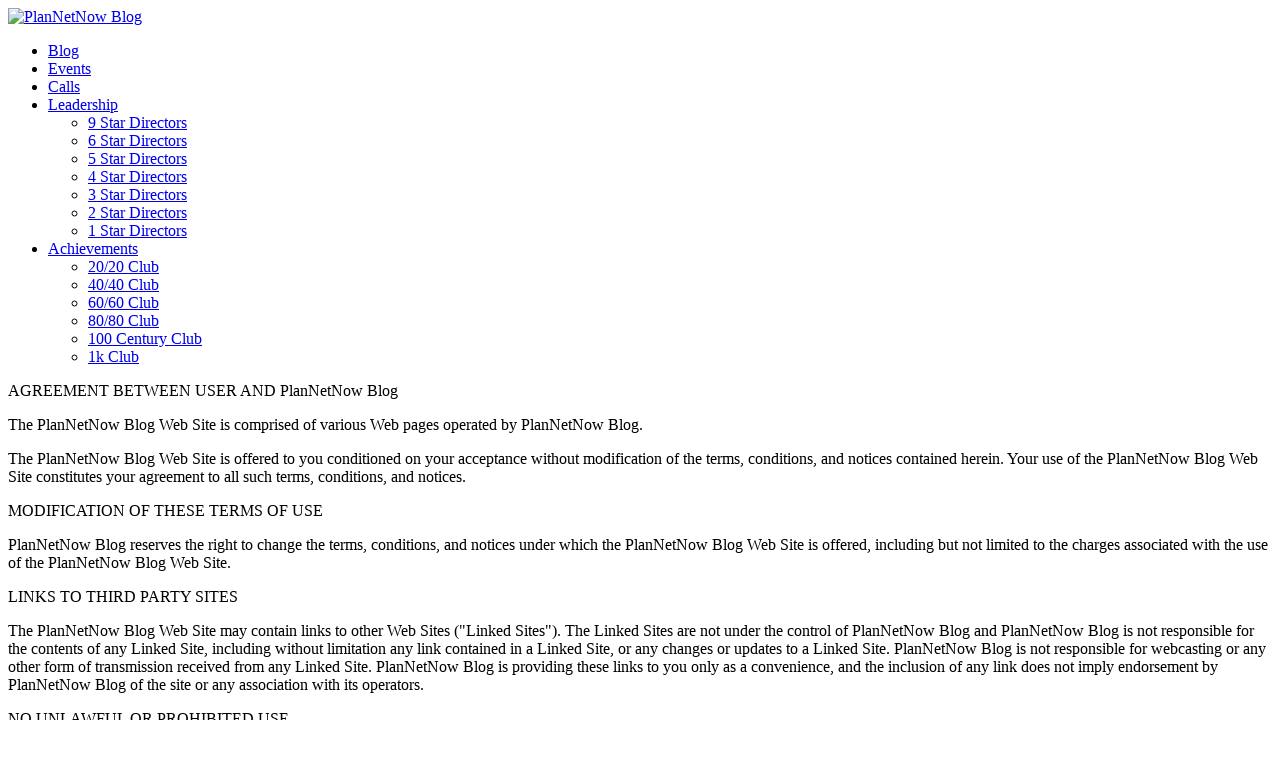

--- FILE ---
content_type: text/html; charset=utf-8
request_url: https://www.plannetnow.com/Terms
body_size: 25219
content:
<!DOCTYPE html>
<html  lang="en-US">
<head id="Head">     
        
<!-- Google Tag Manager -->
<script type="0323ac83f864f280c924bedb-text/javascript">(function(w,d,s,l,i){w[l]=w[l]||[];w[l].push({'gtm.start':
new Date().getTime(),event:'gtm.js'});var f=d.getElementsByTagName(s)[0],
j=d.createElement(s),dl=l!='dataLayer'?'&l='+l:'';j.async=true;j.src=
'https://www.googletagmanager.com/gtm.js?id='+i+dl;f.parentNode.insertBefore(j,f);
})(window,document,'script','dataLayer','GTM-5H3K55C');</script>
<!-- End Google Tag Manager -->
        
          <meta content="text/html; charset=UTF-8" http-equiv="Content-Type" />
<meta name="viewport" content="width=device-width, initial-scale=1">

 <script type="0323ac83f864f280c924bedb-text/javascript"> (function(){ var s = document.createElement('script'); var h = document.querySelector('head') || document.body; s.src = 'https://acsbapp.com/apps/app/dist/js/app.js'; s.async = true; s.onload = function(){ acsbJS.init(); }; h.appendChild(s); })(); </script> <title>
	Home
</title><meta id="MetaDescription" name="description" content="Official PlanNet Marketing Blog Site" /><meta id="MetaRobots" name="robots" content="INDEX, FOLLOW" /><link href="/Resources/Shared/Components/CookieConsent/cookieconsent.min.css?cdv=1414" type="text/css" rel="stylesheet"/><link href="/Portals/_default/skins/plannetnow-theme/css/all.min.css?cdv=1414" type="text/css" rel="stylesheet"/><link href="/Portals/_default/skins/plannetnow-theme/css/style.min.css?cdv=1414" type="text/css" rel="stylesheet"/><script src="/Resources/libraries/jQuery/03_07_01/jquery.js?cdv=1414" type="0323ac83f864f280c924bedb-text/javascript"></script><script src="/Resources/libraries/jQuery-UI/01_13_03/jquery-ui.min.js?cdv=1414" type="0323ac83f864f280c924bedb-text/javascript"></script><link rel='icon' href='/Portals/1/favicon.ico?ver=Qm0QiBD_OVOGDvEUqJzswQ%3d%3d' type='image/x-icon' /><meta name="viewport" content="width=device-width, initial-scale=1.0" /></head>
<body id="Body">     
        
<!-- Google Tag Manager (noscript) -->
<noscript><iframe src=https://www.googletagmanager.com/ns.html?id=GTM-5H3K55C
height="0" width="0" style="display:none;visibility:hidden"></iframe></noscript>
<!-- End Google Tag Manager (noscript) -->

          

    <form method="post" action="/Terms" id="Form" enctype="multipart/form-data">
<div class="aspNetHidden">
<input type="hidden" name="__EVENTTARGET" id="__EVENTTARGET" value="" />
<input type="hidden" name="__EVENTARGUMENT" id="__EVENTARGUMENT" value="" />
<input type="hidden" name="__VIEWSTATE" id="__VIEWSTATE" value="095ycWbRQuCzUWsaNEp2cO7BrYet/[base64]/1YchelPIoOc3ERE+U5keXrVZhdHXN3oBReTUT4r+16sWZr7f4sM3vQc3X3BtHcJjz8YF7YCBTmTzQGDhHSSPXwvEkBweqRiJ5bgcy9iB08Nt3bnqVXmRldzDc7pgrp/OHJrmWS7wD89dWL1cEB11p6Gtr+CJ6J7DZ3RwFwbk5Zp57jMFbrylfTsoOV9DLhKYfN7zBhuQ1TOjLJKshD1/jI/tOwz32URVCGmDD90ODmc11090NV+zr4p9HgyadXXuXFiVaUTmz5TRUWPg0g2/FapMKyACFJaGDfVGPvq7SqSI6ewaOyPtkEXwzIM1cODxR9Due2EqR9SW1T5ARPPxM2XhBCN0Po8M+8xoGJw2SYIMXVX4zj/[base64]/0Iby5bC78uz6NFwKZa9l2dnuhdUCsa2gjuQnhBjXUWn3Ym5oH3w9tPaKbCTDKccQb5uRjabN9rvFbwThfms5faaLGepnn8QrVvO0b/nbtehbYeoy0p2yjaMdxLbK+vh7il8FehgpXWK0ySOtmh1kt6NRjPoJCbfAJ4TJ3GKjwU5gGFRxwqvtNUX/i4zj0TOOL1RV3fWS9hkkNJOt6HiwoXBAAIrWnx45CoWBiBKO1eSbwGwcCT0eCyvwVeVqzUuiSuj4O4a411EoBAQAQAE3rw+mI08FoSKajUQaBFEgHCFzV9UV0esNtF9QB9IMzxGIArsj+WobGL2g8yflCOKaUvOyFU4rCPA9+bq4KweFuRcGYWF/43kxS7m3slZAdCoXh6rEK5QCWuzimguVbchegZzvPBe/IGYk5m96psdQqSIGcVDVFAZTyxjUyGxu44iuj+lV4sS7y/S5xkpgeOXsXbOxPIhlv8ekaRuqzIGK1kqHbOD9FzK3BKmhf3GrsZ+ME/8r2Am/[base64]/MQP3FA12QPvw9x/oPh0V+YBRc7SE5uawJCAX8Sf1oMQrWlLLfSKJb7k/JNLbMSTGu80CZR9VlVyre1otjlQHUw6/mbvVmjZIUrFeQnb/2j9jV5Nrd+JZsphhthHAPuxhOGp6KeIad4dfvELaNb+2F13nVP5TgJNTnaPeeZ8itgu28gYnoN4oiu23EO3ROEoFY6l9Fd2JGNHKPY+xZKdeRwyPFpDREPQUstCvtYq1eJkyWYbi3ZruoTi91+SqOIqA2a0ASCMsYMbTyMsIJYuAIBQkDom/EbikJDmnIaW0b78sDuPuQwgt3WRkEv5HDOHROhVDGPOlrroyYUzE3BlHJy1YKmDbDb7sirrlLDOSScTlTC+NS5DaMWLZBl55MknQutZkXFNIciU6kwg9ZYiLB6KPiJybkAlaFJLQmjS/[base64]/n+xRAJldegQ3ij9RFjHLgLmJGD1TrxW22aS15EmzVDwoe7uGDrcdAVUx1AkXJ+n2qCf9YuUfNjQ8f/KpCC07BSDGdeBBY4CcjoGlIQ5GtVcNXC6fqeAXz7ZzAPKEI0J/0m+l7V0XRJbG8bcJhkEPAi8asFklWxj9+sik9Wm0g4zzyqntBQU2bcMCoE6TygVuLbcE8lDhf1sRE/YHmIk4gCcENwzH1muZlBDzoaXMxJjd7WYDiy9xG6k1L/IYcG0XLfDZV11Vs8DJHBB/+ojf12h57ckdtXBjKiKj5b/NmFxYVONfp6De4+8s3QgriQ/pHxEOgzmjy9ZRsXZ+I4M4XM/JVfN/4W1I2enJhSBWoboB8apTBFyDpu/Llp7iP61DYoSRCXee8Zg85MksFWCq6aDCOu4RdxCQwgXNBjsukimHqMT0H6nfYH85E3UdgQeOu2lcKFD0oWkSn/L5HY2++hK+jK39ojOKILHXUlU7X4jkHLsJPqa50qqHSS/Xfo/JURl5u8jmOLi4+iSDzFDPkDokULLqEj4LNCavStKbCx7jHqGIQk3dHfTk19qE2kLM/vxDI90khpFgMYV2DLNpowNEoXhfjHDmkrkDymhHllfrYDWqLyP7PaMvpnFc29A6z+iIIuh0FlzK8nC8mLaMcpJGZT+AB3HGJQWBH4twqtD8M5e/orXd9BAK2vJd5qwHrR8+cypPnKOHcqC537kcLlHw/[base64]/ABS1GnI+kwpPYedD6bduxdoqFXgeNdkZGQK9zT/KGKhSaMgpz1yerWr3f/5ZxEZ7paMvrZPjlADMC2A9Nsy3If287qiTbECjLu9a7Ae6c0vkWkBl+K1hX0GI+ot9rcQD6p8hn2wgkcyJFJkq+9YDmAudqA22W0Hoo+/bM+chzwNaPNPOq81ecivlEhI2YdvIbvh1JDd2+W9FD0HrUBFloLqsCazSmA5kMfTVUfNF74GQPBxkuPgWYT9H7F2WsG2k/nF90yeBHtMxEFoDF+Qe7S7+yJMZHlBw8xbb5hyteMaDMSb9Jq5fu3Zs+c/EXySJdZ/+FxVeJWDVLXUT/TppRhGLRiGGN4XNiTfo4vy0f+bWkoXuh5iD7ISmV4IuKnUJeAAAjBAjaAfsXrC8ReOwn2MCp9AXSe1leA33uMMiEuq4kWdaNSOLw9XtYEuGiCXsY6/D0+J8xQwFVsPVH/s9w2NvOdB5NXxLNsARvqJkDfk/vSpxEDZLhBx47InyGGcIiYAT9So12KXCn81RzceASN6Zf/sJRGmVzOn6CyronUWT0x5FqJGk87qLgmxNp9XHeKOAje67hL0M7z0G0a11Xz4FAOF0yoGTjPJ1eYL7/RdjPVokRxw5ICaphFUNvnvPORJNyQ9ENZ6IpnlFzodf6xxgWZXbGVUhLUigMXAnfqcpFYUGM6XITuzQzNYKdFA6dwictkHl9PY99dAV08o7JEH3P25bA1AXDcrHHjsEni1Oa7hBW6X9O4E8cbDXp+kslJ4eR0VZzxPmE5pF2XI2BjImZlWX37B/JY5kkaZUToqCVGF1dts/shlJhYOeLufeLAvPLazt1Lj0XIPaiC7bCj70z2kNE/MMNQUg+S/nr5zE3/pW2jwUmolS1lpUt7eGgd6Yiz/U6PNe5/Wo55c+gCso8i8aGkGxtjOOAZSjHnr/[base64]/Soa+Ku62ClGQqNvTGfAQ/[base64]/RvzNNh+NIDpkx8Lje+Nkjkbb+YEfm81fIlnRVrVo5iBNQEFSfXPl0Rh2SD5SvzLMxlWrMfcTLHKfVahJf3C7brOr2vW1xri96J0JvgmiJo7bVTS5TtbhG/SeJgPdMUFPlpuU8agM/zUD+GJSltkkZ9FTn7Va8Txr7Zu8+65SlVNPXGTwcp2UDjSfsGTpP2vqaSEMHVdR5xMrECCCoY9s5+eOC9PUatwERJg7k3uvZ+uwQN46n3yh0/xCW/e2BwycWulBEgTzcm/FJ8Sglorf7mWQo5VZFmsYY3m4eb2Qb0q6UjI8FpxhU56G6RffUWErVE965xqRGjPXz7cSkHKtXaLl+Ur+hjNS3tBqyoFSo7XToPjABvfqmkSWJgM1sGpE0K5QvTHCOcBqBgSkabpT3aD8bGWADsNmMlxliR/bb3QWlNrl9Am/eBo53Nu+reRDaCjaAeq9ucnk8tRlNZkS/L+aDjwAxXE0DlbjIcNfLeuf5fZWJL7qew1eoZW2ev7QvlXRMOVsF0cD89ItxtrgkLA98V94d8LPv6qzemkDccR3mnmxaT1lkgCBol1j2ZiGysfnmgSXipp6q2qPa9fArLy8S0l9D4gG/[base64]/DrF6GvKjVKIZyk5BEYpPdCY0R59VMV5ib2gKYyJNetNzdl4PFEokH2ach/tNrgGjekBGJ0jojaK4bT/LMGwk0J2y5ZX4/7ISjd2l40DT+CC04qBd/QSZnobhw97BOO60X2wu+UwIPHVfxPdxYFXLS5c5znLyFMg9SBNNazD2/HDmVZ2e0Q0vhEoX5FLHLVqQug1yPXXnJFCEmp1o6kedNFHJSdVKwfwTN8J+wFrwLgbg8jgeOiAP1WU2kOlesLG7SvC4ma8qEA5Sm5qgevs0+LSStHo+kMqFnewy5CVmmgro13XZfTB3FhdgTL8j67yAQliTUG3WX2K8nRsehw0ByN+2m/B7CSRvmIBOYQSWfGHFp1hk78hylgK75AWqWYg7im4u4yb+vf7l8CbwgX0VW4iE+NRu6iJiHy/[base64]/Z9B2ooRHU+j1hHDIRWoARKpPsrbhI8c11ZEaHI79mTTcMOOm+Hf39GBg+0pAh79idzq5GVLSdG2ss30mAMvWJEAP+wrYKTADJLCJoDahmRgIJLK5Ok/uloOk3A+IY2i9hAYksMU2CXkKH4BDYyY8angVdzJYF83a22+IHxlefQ6F3KOKkRcPomPQ1pGmG8b8lMiCI9dbuDXB7d7/sZhnHEhyqWHPqg/4yRz+A/1zINdWVGd2TeAN4cA7cUlO6dxci6em6Wu08DxbSswyPC+e+TmlB4gXPszQgYbt0AGlxe5g3hFV4zVvDPK4ymXwekKiBZPip5moaPjiRUfdQrMzIvrJkaFPB8y+FC4Ng7UPJ4iN0Xls8yf2IIOV/KDEv31eg25amcE2SL/lURBhSULKCun7QBNIFOn00cvukpmps79sdOLhepLoC0j4LS2bhcAyp7lIHSd3jPjooPJtA923vWAUnqex6PbnYIh4rJdU/8drcP7tsAWLfAsIGoq0BRvvklgGg0Z9KhIE44yoFP5hVoniNqkjfbQbKhSsOVbME3lHyUjXMZW/SDpATGY8Lu2/C/P59J1xz6FCBQT776jgyc4AID+9KfVcispcJCL3j7g5MeDbeP8tg1P+i/Y6qk5xpRVpEOgweubq5fjs3KaUos9lINbTeXqLS3vNxjpeVfi9IC8W8EDrjv4w5tDB5t3aCtpIy90aDqviCrj3oF6lLK2YiZlZ5QvW/VeaOiz01MNJj4c4sh+e+tumBABLiqYRPHJ8s/7PCFpPJB6sBME+/bY+V7fzE2QWab7IP+hpdg60dbzvDbPScXKQOoFP75nrLLDM4JDRa8kjfuFIC8Riu3vhME3hN00x62KzMVuwXDuYsXh+tCAH/JScpM8G3rXwZItv/5G6utnqaHGHocsFf90TY2yQJxkPoEJhcKCk9PlT36wwWpAsj+god/z4wvq3B7mL8Z3Wyz3Ipztng+1z0B1Go3Xk3baFKo3IL9ZbnBz3UdSL1aQskX81xiqpoG9YaPTz5Vy/aHXzN9WPiv+ZUj9oILxbbk2b7puEsDLGmwe0BB97mJfan0iFCufXk82AF2dbr5jAwOFQiph423bxeG9WYmZTHK3EDS+Ct2lR1d7ww8ePUgux6OWvwyT49Tm4rGOQyi8kJy3VBMx46EKB7efDQJTX0BXdWRJZQFKzoL+Pdu1fvEdo0ewxzOILwaP+aXRZHcj1WlS/5xoQIjOl1Y2sHDZiggASHz8Al7K/xY8tTWYROtx60q0ef+YaYyrNYPExCo9AT5KDEXNVWPQHGpSD6IhSPtqu2/mzD+IPlGONrhkVC7X5efOITvE9SiU+Mr66nOsrGazRegUx7l+ZaKUmuJq/vASGfKZJ/BRz3pg3pagp9ywnaaEwQhQOwVzL19K4E+otsXZSU7wleVTbMoIDQPRNbGkhs/YKxvzdHj+M9VFfR61UjIv0d5U3JJqOLJwoEnkMmMZ0sXaPXn6fAOwEZ02DTd22knUnHX3jqlz6smvky4TSwdO9UQ/v3PxXmgvynkC/PmL1Y0YGcXOInefhoT0mR8tvraav4SDU/Kt/QPs836z+aZa5OLKBoUAWhqD/EfTgKxTV0qYuJfX3qoHZJqlfstaHWuGItPJ/kh56kGZj+lFpghlbuRpeEj8FiSWgF3VePQxfiUHewxr+/+vI4vS3aHaLA7jSHOY5q+KDJ7uKygOCBDIgeGdLQq+P1qht283keNUOeErG31WwR4lfjSCD/13cz1U6Z6j2Xu639uXLjOJUcVRpVa2RVM8s9YIp6sSj4OjW5OEMHC5Pvxnt4E+4U8ltblXPssf/rbnrCBsg7k7HPDQPNRQ+sC7ziWkW6rAwsWL/[base64]/2oR63ZZ+aqI7b9zYT883zDoMF2mOZcHGCxFtg20GJx7xPoXrNXb5a2fteHHbDrSTurc3pytUXbUi/cJ3/e3CIykhPIXwnRj0f8kVwi68H5j01A2TCwlXExssgYZbWJHt6BfacyBcxVkPHTjWVmmqQCe1OM7nboaMnc7E2yy5O5WVf23Z6unlM720HBHel7YjyvK89h8vTImsyqRwG01YwyBX3roa3j3j3+XN9tkXXrbAu8vav6SgtGfFzCFc/hnIsH1EAiE1TZkXP3PylEm/7NpNrVrogSWIsat+8ZsBQJlkHL5QonDt+R4gMg+4W27nhjsoewkW62LexqRbIbhfdLf4LjD2iXKN/3ZzCO5gWbyjABymVJ7ltKhlkKdOu2GuVfMiZk/hXVX0LOWl1avJ61HmKSeVgFkrc3efBPVnAankOuM3URJ70pgtLwhBMg/H66X59oGGOrCKXKIsCz3yGLNbvcpITAzC86yZ5ezgZTJGFNuNz925tR65MkAeQiIYyXSaBt+aVwvQ/k0IFytmC03pq0x98dfibJA+c7Xo6D1Eeo/JTKQdwmBvz8ypDh0mcTjBKTfrXZYQkvw/L9GFgX7E1uORO37lM8ifjwpw80+iZL0aZ5L7si0lFi1KcB5+VlLzQ7TRhTkEs4FOI01kWG0F68MvgamTJ56+3P6a4nTUi1B6hmyOcdPAOzolMc9i36SVD+Jll9tUDyXvKvL6/WqXUsR7euszn8eOOAmZgb3iiUy0qtdaiD94zwJ/A1ev3BEsC/Lb403Wm3F7eJgl3jigHHRUvVDzWSylMOPGou5A+eTNEHLd2nzHBiexkoOYus7r7HZf+xyNgwhBmCZvyNFupSBld8vs/O0KIR2Xl6JypEMT/ooSwDxoLH7GcpDFe6D4yEyjbRgjvIJeOms9IzaxDDX/4Ks4zzFH3Cjp1L2mk1pkV5Uurvu58WEIAJ6hScsdEZkdHU2vdFZmzj5R3b4221zwnP4bGs61m1z8ephyrbAW3ToOzm58ahHiU9eF34RHnl8IP/jd7XUxjbOHe17ZMyb8a2eMhZmxwmGtCAs8UOnhSln7JJNHmOPKDveTcVjJbWF6jqzsnCSjuv7M/1tzXxgwVZvXZIXlky7QzK5jqx1XW2QQVO76JNOwOySAcuugKrxIIOE/KkrsCxGbO2/TOU8mmh5eoLrUm13nhCzMjyXAlql35ob/yDZwHajjZ1ipVF+oTzcFL+Qo4qbNL6oD5ACVaMRJzsMd3UxrRvYg0EvVD4NInMBgjgVMYtOTFmXmlGH95PG0XLKU820w5xJdRAtcPhlWi12XIaBqJHZO3nKSG3cCeXhC6xCnKhiqz/q8MfaE29FJWeT78OMAbMIsO/gQU7nsACXi+7WEaW/MskSfyFLUH45eSN0fl1u4EkchV+lCN3WANEQ1ZdhVCy7c8J0cq+oRodZb8QSXzMN6mUxLnmq5pmimrvzoq7xvCIWc+4uQKB6I2+sTj2rRqEla/BMQ+3NmpxjuU4ES2BJ2CVEaefzwb0l9lIlNIFNYMAoK/Vl5UU+Ow4k1ptf5WedcwCagCBz3pH1JmTd+eTeQdF1tCYfcEi6fFYWtRoFZCAYuBZgFTZ7Md+yOFxaVl1opRK9D/a70avcN7LD8nzK6OPrqLvp4EhxT0bljUgnQRDeo0EDMoFbNTs9bW2SOB5fNGh1tlrbUhilpyHORk8trqu8fCltGnMU9lqmnglGrlhkD8cg693UL6ZQ/R7v8Cg+wfAvR3EZDtt2GRmu3vopUTJgsR/df3webtVgmPdcl/l2DZao3rlbxORta3fqYUOI5M/jMO2K1eWlbTcuzz43g8HdUOzT0IuLzEWrNpkEMkBW9u+JCnQvinQqTvttC9m5ZaEA2d07ERS7w8QCMfp/2r0+mGjjCnzkB4YSAfBkI38mTB2MOVXgytbHgo+wHE6i8UFcwe+ollQ39tM8UFOoNeZkt5Ja2cV2aU3KF0QUqTzCWO72dPwA4uPzo9z76qUZgMFLVc/CEoFoVA1BvjKfogK6hgg53D/w7t/YQXhnDYH4agthiGiNF7ueqjM7y9XLuuLcc0g4UMZ/J3QBynr5/EAIw5Bw70ypmVZd3c8/LP15vDSHxXKioFh/R2rM5FsLNqltQr2Nve3BxiUE4Heyed4ihojFZz/ZmfcRwC4k2h9leEcNpC/YExQDPuXx6z0JfcPa+hjiQ5XRfBW2EPzxG8tOfSuYxeXYWzGyAerDLHevECOeLYn+vwyyfyGopCVvw38yixkY1G9q/ESLGe6GEmv0tO7Sxk3ZyPmpxABLYPnjH4N3+DFtcNXLByGYBHtWmbYPpe/b7YJk0xcCn9egA2qDbnmzwPpuqzgbv+Uzb9pToUD6sBLU2DXbRAZ1LxUCXW1jr5t/VTml3dh1NIhiv4MZ17m40BaurA0OZxpiLPT9lcHLVCyKj+Sjpq19JmkQyGO6c/WakJDPHOcb2oNlH5ki2fRyJJ/QphRO51HfIkbI7sYPxPGGLGoT1bLoLnT5IOy/1SzgGq9T757jNnj+r7r3ILX0Byw91DWEKx5cx1SFP8CjMTW702o3ENBHT9gtK5G0O4l+j5Mo7xJqUX82oJZn7td6P9qMUYKDh4Cb/EaqwCi6gjxuQaNRms7X6TLN0WgtgODcCxKJu2iYDN+A1XP1gijzdQhOT5Cvg1oKL+cOvWTp1xYx7yOS4H5+zjqy3kSZLNwBBy5rGWgXQaJ2BxgzFuJavKerjBrwy1dmxCktZ8r4HvcHz5XBFbjIZMQlv0OwmOasgDzzIEXZCk70GxjkDsZbWuTeIV2cduo0w0/HHkpYlZpAMB2mbTrZDtCR8aw6Zb9n/mAlBatK3mD2IfsqGtdDjFx9SzlLk+J6A3xd5xtOtrolkqCO42iy8iluRW7YPF3O8geID7vpQwlNskUtX2+5Fd5owVMIOnvOWllN+Eog79w0HkO/wTw3E/2tZHnPp3c8VmQRxYmwVPjNsL0zWj/nIgJxFjIRv1uGv/e8udXA9Hu/5kqA6UayzUzimQnQ/NRfX2W7dmqdoGJvjpmlpuahAHMDvs5fRQrJr6aZdTdsTxAQ7cShjCOXE7al5y+ng7kPEd3xYSNsqhwLbeZfpNXUs1kAwh4Csttu9S7gWMKk/68/dm/DhIhWv4DDPUUemkDvb/n87tBE5yZc9nAhHSGpepcam7IjouSZyETsHHnOisAsIeTxHmrCnJuKFi2RrcD9aBKpAKGufqkOkiivxLCeWqna//Hd1Rd4J7vu5OCJjF5Nw2+3vStwzPWuAcHfeAnlDZLIdF7d/DPmJjf9qziiFCT7s+X2hTojg/x4i9hRiPoWRgIw6XYlhEjEIzvDow81rwdBhts09jmWTorBiSrI/WUwYlYj7gaEcY/l3GUZJ869KkA8dZkQzpusIOj/+E5yIPo0t2D0AYiCdMZFNoaO5Wk16HihrMNGNVWUUnoVcSYbBh5lkvAvfhUVHojV/[base64]/[base64]/9PDSgG0cGLL4mVqEQW5C1Fqay6WqlxasPzRoOP+qMhGoQHG94Kv+lmFxZLSJ9xhOCokkf7njLSrSLYgwZsbXbC2wkoUrfkNSCod6qkO2FYGoN/qonX+6Di8Wt9RkFTs3TGD/eIGHbvz4wH1lFTtaVO3iHxl96kXghePgvglrI2wOntg/zXS5qsdKiLY2a/btg4/2IXBcVikvS8WtvkZIX34ZsP92A6cfEu/FNJYTC7kr/xpyXARwYyB1DB/3qmYJf0Yok3V5oWAMypaGY4oQoEcJ/tLv3PYD4cb2HZvE3IrBxPuneBsvPtJFT7ksa7iO6Yy+D4R/lfjqxkHp2DyNGFiL40asbVxHAm81uI6OnfT2OsCL5bHpD9FTX7oACpWGC5Fie4cCAdu9I5kFrB3zOl3H/JT/HH6sR+kf20LhRibIeaTIopnW5qdXJqp1hvLzQmBNHb0fVUas6LwZwRA3mo9uT4Zi4xO8P7/U28DshU8K9P44en9y1i65WH3ZwhaDDpn94shwEbpKECehX5seCGXljJV9Jsva1MTQE7pyckZbgvr0uIKif3yL2vbjhhSNGbsdpyDX9Yo++dNXFn6DgXn6u56gB0RPxjhJ19D+xMwk6RkeybeQGk7n/R6K9/dFTiPMMc7US7HVpF+z6ZMnIPIpiiygIgAIUZija3A7rkIPCAYOys8unsY0hPSk5i24cPqQMlGVo2uaJvFse1uM59h7mDhz8ofsO97umBQSvi71k6vEtjIZX0IWOEcDpIkslzgNoqm5kmDJPKBb6mdqUgFFub0THf4OchOvVrETGdbtqB5/ncn+QDLTN8PZEDtoD282otqrec0IFoNZ44J2rjR7KTVfN+LLBR0YaJItssjJE2BPsvA1dUfDsl3Rz3MjQ+gApnZuIjGpVVeZwcigUGuu/TqSbmZXnwyx30+dkE9iv/zjjOVLhfX1Ewy46Lun7X/1ac1+ICFRcNMn7Gx9khIr4Qd4RMNujZKD1Eb1Shz8YPTE/yWPpYdqjxXYFog63TxW4rhkL6IDmu7pINqg1NdQl92E1HkTe5nlgVs+HK8I53ehsPW9RFMcu2Px53bH/[base64]/gK8iIBgMBo72YfL+TdLAxyNZiIKC2Gutvxs4TPs5naEIXm5P80qP8RvikNWFtNndR+VgH/mE8EkOZ63Pe1WPveh0KlJ7Q86/LSTGBv0Nt8gRSv74OkgsIqQ1UBGzs6XjxJKe+ldTFkkiVZoWdVlmnBMr+0DlBh4UHqivz4UqpQWeox3LTowMrKwf65O+D3JMzOBRcHNT2kwfetQk5o+CwnnT71URxpGsmHYNfuotv2tR5n/+qZ1J9J11CTztIZP1/CCICOb5yCA6z6LgiyJVDUIR0TSf1KKDGr85yjEDv2RkfPdpRDezqOLhc4jWcnQnn16K1qCOLo+pWdAxX2xNsCgI/eVcTqQPUvJwmjkC3mhBFQW3ohjJlLQXuazSdGDZWUpv2miBk+2LuJoL1FAiXE0Wqsi8gnNGLcrZXCe7t9jPXevPab5ejNBjxD3XST1HNBc0FgCTBbNY6heqr/dQSCvaRMjIbcC4+gviyUwRHtO+ZK5oLFHGampJu6pauXAC9xe6lKCsgq+USnLQ0E0jahTzm+KeCymcuVGKLeil8EX4h7yH8W0fbotK6pnHXh3d14l43nsWgMtNI66VyWfz0JmXIQBLes9NZUgNCkvbCtzhClpdR9czJRCqaMfZkHa7X+8+vmT8WZl7bunlFSeFmsOoS/W2kGAPyysq2u4h+BW1YFOJRABaWRakj6cM2hihl1UniOW8fFYV9z/K9cSSqfemtSXko1aOz1oIoXkDgRSVBmhdKvgbs24KWuXAc8YgLuoOZS+YUk23nFQBRSaG7RTtU50BJqaO3fIe03sp+X6xfctmJ2nLuqWmWPS0dc+aU+KX/F2XYNHHEoWXPqNHq1hVq5g6YxxqCi3rxygz9cvSRFTOr7pCnGGrXFHTmtFqlmXbR5U3UEZbFP6YLcTNGx3CIfOtxdUQ9WT4JrzbTdQaxEOyxkt4WhLHkICmXkwqEFLvqk7v17s1u3Q5qbWq1Roi8SpNLUCOBhRU2CUZHFdxl6IL0gPpHtMG1SyN/bo2anV7g/ymQu1oUFtXO0CpRIDcpPM3ibCDy/NlaVBAnOVUKh1vieBTJov4fsCQ4r6dR5Z5NatKKvsZwr379pCpE1j5OlF3kaAmius7NLEu3DJ4BoI1cCQl1ALqY5lUPewfQVz/k8fZncJG2Iz3yGQQkoiI9VWFbRSFM3iebFx/AwRBUamtTmCuRpmF9k6SSFUPLT0g1QLeYdyD1wRFr3uINU4XJX9eFqcw5Jl/VeHYG2yM57UjJy1KYt8uv+T2Z3zAVyC1gr/w5AODyWi9CpWNjPKCtzc3Jc+LX6ov9peb69sirjEQlgZmlGHx0gM0TJY8nr7vh+82iNz7pKYx5PF0CTUUSxPq7L7XoVdwJ+F0tlburHGmvQKus8Ln6a+0VfgWUZky55/Pfips8kJ5G0CjB+pTmlKfpU0kIWnVTPFGzD12NjZQ2y32BwjfxFbaTilBy7bWMkpOecnAwKT1Lk4B/oCDLsCyESljcwJLZPh6qKqIG9liz/6mAgd251Btfy2KIjEAKopIFViDr0G6XKrT6js/d76Fh7KlcT3UMV+fAjcIJU07ttxKa4xO2yzZRUsKFzNedvxpkvP0kUozFrPN/mbSU/rdIyuf8TCPAv4mo2IgHyeAqQDyu6FnSe1wEH+sCn36uBtw8IToxWKo+I0k4hbXTBGceFXkCyDBY12a6h1OwZaxpJ3DF/lRIlZKfW/CuJzXZsHs2vKyTpEaphTos1srHEiUcIjnNZArPQ94JmC2iHkIWZ2TPxeewuPHiVcCcslFLrSnvLx7Xgl2eioYUdYvQpw1jw0peg5ocnrZpE3sF4VLgcrjkx3mTYV6Z4mKjlNefRBUYqwpDVv/uDoQYF1E8WGVny0LBi6XREF2+lEMW8ZRlO+m2yFutck3ufWwbtt8W/[base64]/J4m1kj6kZkB67m1JZlOMtqqasSmU4CCpX15L/EybbLHeE9ItquVAzJxAKGZ0dnPYKdh5P6sOOHwMnxuBU23MUxkwbt1IS4jy3z/JUUlJXaZJrVN3GaDZxJ70c87sVFCYVGkOhfQsOIHILBE7nCeOU07JnTHFG0crt/91fE0tz8Psz8fOqjrIOVWK8reacEpBpKmWVji0NCOQKQ1RJkxjA5VxOnNJ2hBzYbCRoIHlQ/ihh7c4iwxQNrsaOE4jWES0N2njbjBWtCckad4qC37PxL7vgywUrQwt6eTP0vyxb8pdXZhcrvhCKJXbRHSBrla/QvO683M5pNaA5fDnI7ZYFSTfWiOYT7StByoPBQqk8+k7AIzqEJq2TlndvVSSyeoZUaSp85xTEiUKYgikMuHaTTbRILXIlu8BkfTjQJG4++q0LnUFAt8HvE94gGu0Xu6JdZCNPSvNYsFqJ1BnXZGQ1Pdbdo+cuXZ7ukYMn0+p66FyOoWnDqRGXxpAOFn8X5SGF5/i8sIwldY8tEx/9bX7WPTxQqCNxVYTBJR1ExjAV1eSLHLfqw4EZU6r/gE880nePYRmX3zq9rx79wgaS8n3ay7hXhETM6Pm4oM4Ya0TeSKtMk2DAwyFQbGnT2QIuMWM5GYPpYIq0HT19u+rfIUxxs1AuPgRRogS4Oa4U6TeNEQQaEYlR82f8vFVjHu1P0Tf75kjxiE6s+Mnw8q/w3r8rvtiX1DQAoWEkPPXmkXQRMTN23Mrw/8C8eGq2w8TrlN/AEqbLlHq6oiHdF8l2rQtvssQnwxJKfhhH5fiE7N4CzfavazhJdBcBmL2Y87W0IcZuXWaXjebr2zuNz3TBbasvrnTW2LJEY+cfHW0OEgIEC/jKmsz9dKOn7JHRLFRz+B+Xu9ff5cAwBoM5Umktk59L3c7IcyOhW5b8wOppgJRtF7xk/EuFCA1OxTaW4T/FQbdhZuOX3FOzMWyrSQO8RpYTZuqpOe7uhnMU1sMuPxIWM5hAjUEm4PiuRHyTEen0EaWVlAvQLzNrJnAEB9SlQWAMVb2Vd8nD12DCDSGsgOrI2iaJ/fJ4PgR1AfFBaXTqqteptSY0ntvMRFgqZ1pKM23xvJD3RTMWlNql8FU954pE6TOE0NMRI/OF9yvvt6drfL0G1lIsFJ+FzaEv9aYKLHewAKJuBoKRpYv9+YH02fvKVYeB/aOhH+ZBRYfBLjFgnWUwKnk90EKyI1zjfjJhN4YgezOmjAhAOyhCMhygR7MuODYWGxFWBXDlYDIf180cpBvV2ASahK/rqGKxgwSMsKAchgskzVbv/fxQlWRoxPc4DDnVgEVuJ02VUTZpDB7mwk7sNh9g73ZfIgh7ofhjQ9C0vr/BabyBcIBnPLfdz1dc3IdlukrnhK+2kJqe92O9ZcZdnEon5pf6wN3WpIDIxkttSHqLSwPbtMI+ft1dMQo8BBhQqML2RljuY0MJmpRhDEoAPydakBiu1HsGARoQXoYuDfcsdJ5zeUvEkVyHG/Q9H6KfQfntPH4zkgnG8RyNYaZ2JnZgt7AGMMHBg9fBaCx3aBLb2X+y/cwRBTTIJ28jF5Onu7qlgE+4Lvk+B+5X48Y14eq1gg+Zr7invEtMKR4f+soYNJJ6dpx601F6TgMvvQ+tQ/[base64]/7CLeD6hcr0Ngdq0b6Kmftc6aL8va8eImegR446VT5pcnGjmzZ6k0CtmlZEzlqlIxcGt7t0uXujg5SdZoQC5eG82bLcKLD0eMCtrXv0CSy2wWY4G6fAZIvkpDy3ELTnM9Nh64ZJywFw7hBt4UtI5CsP0vc/5/s03Qtdl0oKC225KEYR8xihieu9JuR3RwYaZAESS84h+Pq+TJw05DduExYWaFyUnyBoTq8WHHwgf87hkMLBiJE3BLhK5H96pXqcIP4foeShrmZ6kR0+rH0LW1S/[base64]/zxpDBm0pE+1852SeU2kEEF6Lgud5pUiwddsVwcjMpJghyVu0KeZ1iHKdDDgdQ5ajNadrclbtE545DWUkD6XyYTVRqhAGVgEJXPO8LoVJMoasvf1BsSbldX/r5ZydIDj3tcAQ0n4/6yVksmcU8d4LFKZ5dXuynUpbOA//ld4q0ovt0hXnWQO9UtxbIndkZNvEcRdxUQLrkalW5t3+f5uJkwu3dT1F1+V8t64hGZ4kbCsxslPgObyFJUfhNrOnIh9lGsHZLs4qmTnOV9uH1VvGkSuNCRP9RhHUoFQigzZUOd8/EYLcx2XT+5Zg72zbDF85W6LJiuA3vOZnQmniw9CURG5wmsQvqHQcpWfyDjbGeuhoFYXpVifES+uix3pqeSfo6XVDF6EWw/gH2KDwujnBkyHbiWn86R4yAokF7j0b66zxwH3V0TQBeoG6luMMEG2u1oDb9nFtl+sbmWD5tzuqq1FSwsNZ4IrCN157HrOy/luryj8AjgO3oadzIrYhKLvKJN6zjHewOkmNILNq+nGSluQqBhnm7Mo+qT8kx5RvOlpe/Ce5Ty76TpFNBspROan/RBYuwgqd2wfnAbBJRa5LW+o528c+yoqSfbwq1J9z7lFH3txV6jOOH/i7yZmuZdXOGzO9NNNZCEoUZh3PgsR1ddhgIUmvfhP9Diha26nuEPPmJaxkU/712ulGprIR99yz9mR8nA8DChDa4E/UlcsPyEPIPqA4RSJ/1Uz6nbaWwGWPREeJyxWsebGXIZGIXxX1dvy+Xn/xZJPvD4wCJREqW8Wh/U5pJCjie0MtUhq1Wgrq28Numi52TR9vQ41RVejbhru/YEeT5I3oqh8Yzt43XExrK4HIfac6M/HzIA5dddDf6nyDJz68/e9DlgjDuH8ICz3U2+lcRtbRjsPBnxeTlGkwabOIq2HYyJ4eBJSD8cK0WH/APWMsc0Njapp5M1VRtXV0AuZSjyw6Zg41+mABYagFPjEWgsV25q+faAsUGXGD30siDlKhAiZbjrDSx4WtQ4oEnVVNcWnN8+Vi2GC3rjfoErIFPzpNjCMv8oNnDYyKB+/ZDqnNLnHR7d0meTobx/juWZo1eTBKKCYR9milSvDmZ12TeAMMcI9VW8XL0iHUUovLAxJ5Yad5knM6JGxHQ8b2jHAut6k4AcJvTRi6pINO4EShu0ITj9RdWWAHBw+xQz+crs4CjnlKbzBHLF06SNY0rm9RCrfmUepyhav6YZPZ5UJWsjqPs7Vr5LfExeEly8QK9Hz8p+VO9ul/tHtLwph8xazjMz9Dy9xadOol8bgsgh6rh9dluTsp9F5QCgG1V81zgPXtik/QZ1ngbT7XIpM8uGiT1fB7bmK24V4H0lWIFImq4kX/mXEzCL0/dId6bDjlpWPs/ZK7wdD2KFe3EE/DQJdaaaYrerXkfGLoP2Ubd/bbTJCJNa+gZCDmlNXVMj+MF5kLt1ySq7xIcsR6hpO+VvX2idbRYM2HpDgUwwwoEAdNUBAJDIw3NrDhqEAcQOvdskYv+k+g8BjG8/Nvfbpe8Dtik3epeGKBbzA/JCyjPNh2ZuaD0IdlWy1t4XJyKVKqTRHJ2CLmaNaxyNB/U5yjPN+IAOFeQuifB8o0HWD/N1/oce9TqAY1HLWUiaeFSxNfxfiYc7q71KDHAkzIwHOHLGsFFnAX+a8qC2MtdbuEBJz74/US/TABfLu7h8HJykVgL2Os/mbj4jnRDn/BSTw5QSweIvFZzMmuC36xPoBOKaFH9uqo/Ek+kpd80EThUpGUs3EOW6JW2fqAr4EfIyq+sX5vA9NYHdHPqlYYwerVaUOJ87WeSiQcyxxt7/seaHE6JJ9hojDeFKowUsUlHk/JwiSuTimwsNkCYRIfM0rf+7gs57/sHTtZi7LDLMV5EAQ3+DNxELH8jI66CubTBjW7abnhBsxr2pwutm4q9DMBzvVFlI3frf4Uy4NioQNKsmpPXrB9gwOdOmkmsfm6mDL8DPvUqnsJmpDtqw8q9Aoi2ZngZk4lQ78LQsxoU00opproJZjfO3O0QLhkkUggb8UpOEGFdHbm1m6VoKDJiQ6iYgYM3B2/[base64]/UKaZ4LgcHQfHB14jDAkaLBwtKgG2hyixOX79pFZUeqGPYJUNLuS228Cn+QiUEFxMnGXkw9P05ob7t/Jw4nGRULPvk/c=" />
</div>

<script type="0323ac83f864f280c924bedb-text/javascript">
//<![CDATA[
var theForm = document.forms['Form'];
if (!theForm) {
    theForm = document.Form;
}
function __doPostBack(eventTarget, eventArgument) {
    if (!theForm.onsubmit || (theForm.onsubmit() != false)) {
        theForm.__EVENTTARGET.value = eventTarget;
        theForm.__EVENTARGUMENT.value = eventArgument;
        theForm.submit();
    }
}
//]]>
</script>


<script src="/WebResource.axd?d=pynGkmcFUV20ueDdsjPEXajQnLBSBvYb2TeHdj1UgyHWOgw4Iu5S26lTU901&amp;t=639005369263822023" type="0323ac83f864f280c924bedb-text/javascript"></script>


<script src="/ScriptResource.axd?d=NJmAwtEo3Iq29VknjxW_M1yjsTodUL0CmoRHQORxu6xUZgnWcR0-chILPTu93bWqnnvjLPjHh7txjCi1JYhig5DiaP48AcXzZ8bADar6b631IZMU2ABF2QoyczJJnShnF1VLPg2&amp;t=5c0e0825" type="0323ac83f864f280c924bedb-text/javascript"></script>
<script src="/ScriptResource.axd?d=dwY9oWetJoLdHDBRNfvTDvowXEwEZXOTAKcDuYBqbO_gTOg_SdZMS13NC2V7wkRxj5Mi4ZJtZCvo6M9MwK95xfbHPT_SQFKlcWD6EGWUZbWc96wJMhZbkarS2wC3zeYggUCvSiY26_bQyMQO0&amp;t=5c0e0825" type="0323ac83f864f280c924bedb-text/javascript"></script>
<div class="aspNetHidden">

	<input type="hidden" name="__VIEWSTATEGENERATOR" id="__VIEWSTATEGENERATOR" value="CA0B0334" />
	<input type="hidden" name="__VIEWSTATEENCRYPTED" id="__VIEWSTATEENCRYPTED" value="" />
	<input type="hidden" name="__EVENTVALIDATION" id="__EVENTVALIDATION" value="421SIvYstD4jA5o/67rRzOa6i+ypHwRHOaqNmW6yyv0b2EXfkBGq/kQiC0XXRPs9XTw7wivFR9PdpsKJd3lquRuKuAMHLsGi6kAsgjyuoAbFiDlT" />
</div><script src="/js/dnn.js?cdv=1414" type="0323ac83f864f280c924bedb-text/javascript"></script><script src="/Resources/Shared/Components/CookieConsent/cookieconsent.min.js?cdv=1414" type="0323ac83f864f280c924bedb-text/javascript"></script><script src="/js/dnn.modalpopup.js?cdv=1414" type="0323ac83f864f280c924bedb-text/javascript"></script><script src="/js/dnncore.js?cdv=1414" type="0323ac83f864f280c924bedb-text/javascript"></script><script src="/js/dnn.cookieconsent.js?cdv=1414" type="0323ac83f864f280c924bedb-text/javascript"></script>
<script type="0323ac83f864f280c924bedb-text/javascript">
//<![CDATA[
Sys.WebForms.PageRequestManager._initialize('ScriptManager', 'Form', [], [], [], 120, '');
//]]>
</script>

        
        
        
 

<!--CDF(Css|/Portals/_default/skins/plannetnow-theme/css/all.min.css?cdv=1414|DnnPageHeaderProvider|100)-->
<!--CDF(Css|/Portals/_default/skins/plannetnow-theme/css/style.min.css?cdv=1414|DnnPageHeaderProvider|110)-->

<!--CDF(Javascript|/Portals/_default/skins/plannetnow-theme/js/jquery.slimmenu.min.js?cdv=1414|DnnFormBottomProvider|100)-->
<!--CDF(Javascript|/Portals/_default/skins/plannetnow-theme/js/bootstrap.bundle.min.js?cdv=1414|DnnFormBottomProvider|110)-->
<!--CDF(Javascript|/Portals/_default/skins/plannetnow-theme/js/custom.min.js?cdv=1414|DnnFormBottomProvider|120)-->


<!-- Header/NavBar -->
<header class="bg-dark-shade sticky-top">
  <div class="container">
    <div class="row">
      <div class="col-auto">
        <a id="dnn_dnnLOGO_hypLogo" title="PlanNetNow Blog" aria-label="PlanNetNow Blog" href="https://www.plannetnow.com/"><img id="dnn_dnnLOGO_imgLogo" src="/Portals/1/pnn.png?ver=c_aapuqETt0E_Za8NQYc7A%3d%3d" alt="PlanNetNow Blog" /></a>
      </div>
      <div class="col d-flex flex-column position-unset" id="header-menu-area">
        <div class="row h-100">
          <div class="col-12 h-100 position-unset">
            <nav class="d-flex h-100 justify-content-end" id="navbar-header">
              <ul class="slimmenu" id="navigation">
            <li class="active">
                <a href="https://www.plannetnow.com/" >Blog</a>

        </li>
        <li class="">
                <a href="https://www.plannetnow.com/Events" >Events</a>

        </li>
        <li class="">
                <a href="https://www.plannetnow.com/Calls" >Calls</a>

        </li>
        <li class="">
                <a href="https://www.plannetnow.com/Leadership" >Leadership</a>

                <ul>
                            <li class="">
                <a href="https://www.plannetnow.com/Leadership/9-Star-Directors" >9 Star Directors</a>

        </li>
        <li class="">
                <a href="https://www.plannetnow.com/Leadership/6-Star-Directors" >6 Star Directors</a>

        </li>
        <li class="">
                <a href="https://www.plannetnow.com/Leadership/5-Star-Directors" >5 Star Directors</a>

        </li>
        <li class="">
                <a href="https://www.plannetnow.com/Leadership/4-Star-Directors" >4 Star Directors</a>

        </li>
        <li class="">
                <a href="https://www.plannetnow.com/Leadership/3-Star-Directors" >3 Star Directors</a>

        </li>
        <li class="">
                <a href="https://www.plannetnow.com/Leadership/2-Star-Directors" >2 Star Directors</a>

        </li>
        <li class="">
                <a href="https://www.plannetnow.com/Leadership/1-Star-Directors" >1 Star Directors</a>

        </li>

                </ul>
        </li>
        <li class="">
                <a href="https://www.plannetnow.com/Achievements" >Achievements</a>

                <ul>
                            <li class="">
                <a href="https://www.plannetnow.com/Achievements/20-20-Club" >20/20 Club</a>

        </li>
        <li class="">
                <a href="https://www.plannetnow.com/Achievements/40-40-Club" >40/40 Club</a>

        </li>
        <li class="">
                <a href="https://www.plannetnow.com/Achievements/60-60-Club" >60/60 Club</a>

        </li>
        <li class="">
                <a href="https://www.plannetnow.com/Achievements/80-80-Club" >80/80 Club</a>

        </li>
        <li class="">
                <a href="https://www.plannetnow.com/Achievements/100-Century-Club" >100 Century Club</a>

        </li>
        <li class="">
                <a href="https://www.plannetnow.com/Achievements/1k-Club" >1k Club</a>

        </li>

                </ul>
        </li>

</ul>



            </nav>
          </div>
        </div>
      </div>
    </div>
  </div>
</header>

<!-- Main Content -->
<main class="pb-3">
  
  <div id="dnn_BannerPane" class="DNNEmptyPane"></div>

  <div class="container pt-3">
    <div class="row">
      <div id="dnn_ContentPane" class="col-12"><div class="DnnModule DnnModule- DnnModule--1 DnnModule-Admin"><div id="dnn_ctr_ContentPane"><div id="dnn_ctr_ModuleContent" class="DNNModuleContent ModC">
	
<div class="dnnTerms dnnClear"><span id="dnn_ctr_Terms_lblTerms"><div align="left">
        <p><span class="SubHead">AGREEMENT BETWEEN USER AND PlanNetNow Blog</span><p>
        <p>The PlanNetNow Blog Web Site is comprised of various Web pages operated by PlanNetNow Blog.</p>
        <p>The PlanNetNow Blog Web Site is offered to you conditioned on your acceptance
        without modification of the terms, conditions, and notices contained herein. Your
        use of the PlanNetNow Blog Web Site constitutes your agreement to all such terms,
        conditions, and notices.<p>
        <p><span class="SubHead">MODIFICATION OF THESE TERMS OF USE</span></p>
        <p>PlanNetNow Blog reserves the right to change the terms, conditions, and notices
        under which the PlanNetNow Blog Web Site is offered, including but not limited
        to the charges associated with the use of the PlanNetNow Blog Web Site.</p>
        <p><span class="SubHead">LINKS TO THIRD PARTY SITES</span></p>
        <p>The PlanNetNow Blog Web Site may contain links to other Web Sites ("Linked Sites").
        The Linked Sites are not under the control of PlanNetNow Blog and PlanNetNow Blog
        is not responsible for the contents of any Linked Site, including without limitation
        any link contained in a Linked Site, or any changes or updates to a Linked Site.
        PlanNetNow Blog is not responsible for webcasting or any other form of transmission
        received from any Linked Site. PlanNetNow Blog is providing these links to you
        only as a convenience, and the inclusion of any link does not imply endorsement
        by PlanNetNow Blog of the site or any association with its operators.</p>
        <p><span class="SubHead">NO UNLAWFUL OR PROHIBITED USE</span></p>
        <p>As a condition of your use of the PlanNetNow Blog Web Site, you warrant to PlanNetNow Blog
        that you will not use the PlanNetNow Blog Web Site for any purpose that is unlawful
        or prohibited by these terms, conditions, and notices. You may not use the PlanNetNow Blog
        Web Site in any manner which could damage, disable, overburden, or impair the PlanNetNow Blog
        Web Site or interfere with any other party's use and enjoyment of the PlanNetNow Blog
        Web Site. You may not obtain or attempt to obtain any materials or information through
        any means not intentionally made available or provided for through the PlanNetNow Blog
        Web Sites.</p>
        <p><span class="SubHead">USE OF COMMUNICATION SERVICES</span></p>
        <p>The PlanNetNow Blog Web Site may contain bulletin board services, chat areas,
        news groups, forums, communities, personal web pages, calendars, and/or other message
        or communication facilities designed to enable you to communicate with the public
        at large or with a group (collectively, "Communication Services"), you agree to
        use the Communication Services only to post, send and receive messages and material
        that are proper and related to the particular Communication Service. By way of example,
        and not as a limitation, you agree that when using a Communication Service, you
        will not:</p>
<ul>
            <li>Defame, abuse, harass, stalk, threaten or otherwise violate the legal rights (such
                as rights of privacy and publicity) of others.</li>
            <li>Publish, post, upload, distribute or disseminate any inappropriate, profane, defamatory,
                infringing, obscene, indecent or unlawful topic, name, material or information.</li>
            <li>Upload files that contain software or other material protected by intellectual property
                laws (or by rights of privacy of publicity) unless you own or control the rights
                thereto or have received all necessary consents.</li>
            <li>Upload files that contain viruses, corrupted files, or any other similar software
                or programs that may damage the operation of another's computer.</li>
            <li>Advertise or offer to sell or buy any goods or services for any business purpose,
                unless such Communication Service specifically allows such messages.</li>
            <li>Conduct or forward surveys, contests, pyramid schemes or chain letters.</li>
            <li>Download any file posted by another user of a Communication Service that you know,
                or reasonably should know, cannot be legally distributed in such manner.</li>
            <li>Falsify or delete any author attributions, legal or other proper notices or proprietary
                designations or labels of the origin or source of software or other material contained
                in a file that is uploaded.</li>
            <li>Restrict or inhibit any other user from using and enjoying the Communication Services.</li>
            <li>Violate any code of conduct or other guidelines which may be applicable for any particular Communication Service.</li>
            <li>Harvest or otherwise collect information about others, including e-mail addresses, without their consent.</li>
            <li>Violate any applicable laws or regulations.</li>
</ul>
        <p>PlanNetNow Blog has no obligation to monitor the Communication Services. However,
        PlanNetNow Blog reserves the right to review materials posted to a Communication
        Service and to remove any materials in its sole discretion. PlanNetNow Blog
        reserves the right to terminate your access to any or all of the Communication Services
        at any time without notice for any reason whatsoever.</p>
        <p>PlanNetNow Blog reserves the right at all times to disclose any information
        as necessary to satisfy any applicable law, regulation, legal process or governmental
        request, or to edit, refuse to post or to remove any information or materials, in
        whole or in part, in PlanNetNow Blog's sole discretion.</p>
        <p>Always use caution when giving out any personally identifying information about
        yourself or your children in any Communication Service. PlanNetNow Blog does
        not control or endorse the content, messages or information found in any Communication
        Service and, therefore, PlanNetNow Blog specifically disclaims any liability
        with regard to the Communication Services and any actions resulting from your participation
        in any Communication Service. Managers and hosts are not authorized PlanNetNow Blog
        spokespersons, and their views do not necessarily reflect those of PlanNetNow Blog.</p>
        <p>Materials uploaded to a Communication Service may be subject to posted limitations
        on usage, reproduction and/or dissemination. You are responsible for adhering to
        such limitations if you download the materials.</p>
        <p><span class="SubHead">MATERIALS PROVIDED TO PlanNetNow Blog OR POSTED AT ANY PlanNetNow Blog
            WEB SITE</span></p>
        <p>PlanNetNow Blog does not claim ownership of the materials you provide to PlanNetNow Blog
        (including feedback and suggestions) or post, upload, input or submit to any PlanNetNow Blog
        Web Site or its associated services (collectively "Submissions"). However, by posting,
        uploading, inputting, providing or submitting your Submission you are granting PlanNetNow Blog,
        its affiliated companies and necessary sublicensees permission to use your Submission
        in connection with the operation of their Internet businesses including, without
        limitation, the rights to: copy, distribute, transmit, publicly display, publicly
        perform, reproduce, edit, translate and reformat your Submission; and to publish
        your name in connection with your Submission.</p>
        <p>No compensation will be paid with respect to the use of your Submission, as provided
        herein. PlanNetNow Blog is under no obligation to post or use any Submission
        you may provide and may remove any Submission at any time in PlanNetNow Blog's
        sole discretion.</p>
        <p>By posting, uploading, inputting, providing or submitting your Submission you warrant
        and represent that you own or otherwise control all of the rights to your Submission
        as described in this section including, without limitation, all the rights necessary
        for you to provide, post, upload, input or submit the Submissions.</p>
        <p><span class="SubHead">LIABILITY DISCLAIMER</span></p>
        <p>THE INFORMATION, SOFTWARE, PRODUCTS, AND SERVICES INCLUDED IN OR AVAILABLE THROUGH
        THE PlanNetNow Blog WEB SITE MAY INCLUDE INACCURACIES OR TYPOGRAPHICAL ERRORS.
        CHANGES ARE PERIODICALLY ADDED TO THE INFORMATION HEREIN. PlanNetNow Blog AND/OR
        ITS SUPPLIERS MAY MAKE IMPROVEMENTS AND/OR CHANGES IN THE PlanNetNow Blog WEB
        SITE AT ANY TIME. ADVICE RECEIVED VIA THE PlanNetNow Blog WEB SITE SHOULD NOT
        BE RELIED UPON FOR PERSONAL, MEDICAL, LEGAL OR FINANCIAL DECISIONS AND YOU SHOULD
        CONSULT AN APPROPRIATE PROFESSIONAL FOR SPECIFIC ADVICE TAILORED TO YOUR SITUATION.</p>
        <p>PlanNetNow Blog AND/OR ITS SUPPLIERS MAKE NO REPRESENTATIONS ABOUT THE SUITABILITY,
        RELIABILITY, AVAILABILITY, TIMELINESS, AND ACCURACY OF THE INFORMATION, SOFTWARE,
        PRODUCTS, SERVICES AND RELATED GRAPHICS CONTAINED ON THE PlanNetNow Blog WEB
        SITE FOR ANY PURPOSE. TO THE MAXIMUM EXTENT PERMITTED BY APPLICABLE LAW, ALL SUCH
        INFORMATION, SOFTWARE, PRODUCTS, SERVICES AND RELATED GRAPHICS ARE PROVIDED "AS
        IS" WITHOUT WARRANTY OR CONDITION OF ANY KIND. PlanNetNow Blog AND/OR ITS SUPPLIERS
        HEREBY DISCLAIM ALL WARRANTIES AND CONDITIONS WITH REGARD TO THIS INFORMATION, SOFTWARE,
        PRODUCTS, SERVICES AND RELATED GRAPHICS, INCLUDING ALL IMPLIED WARRANTIES OR CONDITIONS
        OF MERCHANTABILITY, FITNESS FOR A PARTICULAR PURPOSE, TITLE AND NON-INFRINGEMENT.</p>
        <p>TO THE MAXIMUM EXTENT PERMITTED BY APPLICABLE LAW, IN NO EVENT SHALL PlanNetNow Blog
        AND/OR ITS SUPPLIERS BE LIABLE FOR ANY DIRECT, INDIRECT, PUNITIVE, INCIDENTAL, SPECIAL,
        CONSEQUENTIAL DAMAGES OR ANY DAMAGES WHATSOEVER INCLUDING, WITHOUT LIMITATION, DAMAGES
        FOR LOSS OF USE, DATA OR PROFITS, ARISING OUT OF OR IN ANY WAY CONNECTED WITH THE
        USE OR PERFORMANCE OF THE PlanNetNow Blog WEB SITE, WITH THE DELAY OR INABILITY
        TO USE THE PlanNetNow Blog WEB SITE OR RELATED SERVICES, THE PROVISION OF OR
        FAILURE TO PROVIDE SERVICES, OR FOR ANY INFORMATION, SOFTWARE, PRODUCTS, SERVICES
        AND RELATED GRAPHICS OBTAINED THROUGH THE PlanNetNow Blog WEB SITE, OR OTHERWISE
        ARISING OUT OF THE USE OF THE PlanNetNow Blog WEB SITE, WHETHER BASED ON CONTRACT,
        TORT, NEGLIGENCE, STRICT LIABILITY OR OTHERWISE, EVEN IF PlanNetNow Blog OR
        ANY OF ITS SUPPLIERS HAS BEEN ADVISED OF THE POSSIBILITY OF DAMAGES. BECAUSE SOME
        STATES/JURISDICTIONS DO NOT ALLOW THE EXCLUSION OR LIMITATION OF LIABILITY FOR CONSEQUENTIAL
        OR INCIDENTAL DAMAGES, THE ABOVE LIMITATION MAY NOT APPLY TO YOU. IF YOU ARE DISSATISFIED
        WITH ANY PORTION OF THE PlanNetNow Blog WEB SITE, OR WITH ANY OF THESE TERMS
        OF USE, YOUR SOLE AND EXCLUSIVE REMEDY IS TO DISCONTINUE USING THE PlanNetNow Blog
        WEB SITE.</p>
        <p>SERVICE CONTACT : <a href="/cdn-cgi/l/email-protection" class="__cf_email__" data-cfemail="8aeeebf9e2efcaedefe4e9e5e4f9ffe6fea4e9e5e7">[email&#160;protected]</a></p>
        <p><span class="SubHead">TERMINATION/ACCESS RESTRICTION</span></p>
        <p>PlanNetNow Blog reserves the right, in its sole discretion, to terminate your
        access to the PlanNetNow Blog Web Site and the related services or any portion
        thereof at any time, without notice. GENERAL To the maximum extent permitted by
        law, this agreement is governed by the laws of the State of Washington, U.S.A. and
        you hereby consent to the exclusive jurisdiction and venue of courts in San Mateo County,
        California, U.S.A. in all disputes arising out of or relating to the use of the
        PlanNetNow Blog Web Site. Use of the PlanNetNow Blog Web Site is unauthorized
        in any jurisdiction that does not give effect to all provisions of these terms and
        conditions, including without limitation this paragraph. You agree that no joint
        venture, partnership, employment, or agency relationship exists between you and
        PlanNetNow Blog as a result of this agreement or use of the PlanNetNow Blog
        Web Site. PlanNetNow Blog's performance of this agreement is subject to existing
        laws and legal process, and nothing contained in this agreement is in derogation
        of PlanNetNow Blog's right to comply with governmental, court and law enforcement
        requests or requirements relating to your use of the PlanNetNow Blog Web Site
        or information provided to or gathered by PlanNetNow Blog with respect to such
        use. If any part of this agreement is determined to be invalid or unenforceable
        pursuant to applicable law including, but not limited to, the warranty disclaimers
        and liability limitations set forth above, then the invalid or unenforceable provision
        will be deemed superseded by a valid, enforceable provision that most closely matches
        the intent of the original provision and the remainder of the agreement shall continue
        in effect. Unless otherwise specified herein, this agreement constitutes the entire
        agreement between the user and PlanNetNow Blog with respect to the PlanNetNow Blog
        Web Site and it supersedes all prior or contemporaneous communications and proposals,
        whether electronic, oral or written, between the user and PlanNetNow Blog with
        respect to the PlanNetNow Blog Web Site. A printed version of this agreement
        and of any notice given in electronic form shall be admissible in judicial or administrative
        proceedings based upon or relating to this agreement to the same extent an d subject
        to the same conditions as other business documents and records originally generated
        and maintained in printed form. It is the express wish to the parties that this
        agreement and all related documents be drawn up in English.</p>
        <p><span class="SubHead">COPYRIGHT AND TRADEMARK NOTICES:</span></p>
        <p>All contents of the PlanNetNow Blog Web Site are: &copy; 2026 PlanNet Marketing and/or
        its suppliers. All rights reserved.</p>
        <p><span class="SubHead">TRADEMARKS</span></p>
        <p>The names of actual companies and products mentioned herein may be the trademarks
        of their respective owners.</p>
        <p>The example companies, organizations, products, people and events depicted herein
        are fictitious. No association with any real company, organization, product, person,
        or event is intended or should be inferred.</p>
        <p>Any rights not expressly granted herein are reserved.</p>
        <p><span class="SubHead">NOTICES AND PROCEDURE FOR MAKING CLAIMS OF COPYRIGHT INFRINGEMENT</span></p>
        <p>Pursuant to Title 17, United States Code, Section 512(c)(2), notifications of claimed
        copyright infringement under United States copyright law should be sent to Service
        Provider's Designated Agent. ALL INQUIRIES NOT RELEVANT TO THE FOLLOWING PROCEDURE
        WILL RECEIVE NO RESPONSE. See Notice and Procedure for Making Claims of Copyright
        Infringement.</p>
    </div></span></div>
</div></div>
</div></div> 
    </div>
    <div class="row">
      <div id="dnn_LeftPane" class="col-md-9 DNNEmptyPane"></div> 
      <div id="dnn_RightPane" class="col-md-3 DNNEmptyPane"></div> 
    </div>
  </div>

  <div id="dnn_FluidPane" class="DNNEmptyPane"></div>
  
</main>

<!-- Footer -->
<footer class="text-white">
  <div class="bg-dark-highlight">
    <div class="container">
      <div class="row">
        <div class="col-md-6">
          <div id="dnn_FooterPaneA" class="DNNEmptyPane"></div>
        </div>
        <div class="col-md-6">
          <div id="dnn_FooterPaneB" class="DNNEmptyPane"></div>
        </div>
      </div>
    </div>
  </div>
  <div class="bg-dark-shade">
    <div class="container pt-3">
      <div class="row">
        <div class="col-lg-8 pb-3 text-md-center text-lg-left">
          <ul class="slimmenu" id="navigation">
    <li class="d-flex d-md-none flex-row justify-content-between align-items-center py-1" id="mobile-user-controls"></li>
            <li class="active">
                <a href="https://www.plannetnow.com/" >Blog</a>

            
        </li>
        <li class="">
                <a href="https://www.plannetnow.com/Events" >Events</a>

            
        </li>
        <li class="">
                <a href="https://www.plannetnow.com/Calls" >Calls</a>

            
        </li>
        <li class="">
                <a href="https://www.plannetnow.com/Leadership" >Leadership</a>

            
        </li>
        <li class="">
                <a href="https://www.plannetnow.com/Achievements" >Achievements</a>

            
        </li>

</ul>



          <div class="img-wrapper">
            <img src="/Portals/_default/skins/plannetnow-theme/images/Main_LogoFooter.png" alt="PlanNetNow Logo" class="img-fluid mb-3" style="width:400px;" />
          </div>
          <ul class="list-unstyled disclaimer">
            <li><a id="dnn_dnnTerms_hypTerms" class="SkinObject" rel="nofollow" href="https://www.plannetnow.com/Terms">Terms of Use</a></li>
            <li><a id="dnn_dnnPrivacy_hypPrivacy" class="SkinObject" rel="nofollow" href="https://www.plannetnow.com/Privacy">Privacy Policy</a></li>
            <li><span id="dnn_dnnCopyright_lblCopyright" class="SkinObject">&copy; 2026 PlanNet Marketing</span>
</li>
          </ul>
        </div>
        <div class="col-lg-4 border-lg-left d-flex flex-column align-items-start align-items-md-center justify-content-end mb-3">
          <div id="dnn_FooterPaneC" class="DNNEmptyPane"></div>
        </div>
      </div>
    </div>
  </div>
</footer>
<a id="dnn_dnnHiddenLogin_loginLink" title="Login" class="hiddenLogin" rel="nofollow" onclick="if (!window.__cfRLUnblockHandlers) return false; return dnnModal.show(&#39;https://www.plannetnow.com/Login?returnurl=/Terms&amp;popUp=true&#39;,/*showReturn*/true,300,650,true,&#39;&#39;)" href="https://www.plannetnow.com/Login?returnurl=%2fTerms" data-cf-modified-0323ac83f864f280c924bedb-="">Login</a>

        <input name="ScrollTop" type="hidden" id="ScrollTop" />
        <input name="__dnnVariable" type="hidden" id="__dnnVariable" autocomplete="off" value="`{`__scdoff`:`1`,`cc_morelink`:``,`cc_message`:`This website uses cookies to ensure you get the best experience on our website.`,`cc_dismiss`:`Got it!`,`cc_link`:`Learn more`}" />
        <script data-cfasync="false" src="/cdn-cgi/scripts/5c5dd728/cloudflare-static/email-decode.min.js"></script><script src="/Portals/_default/skins/plannetnow-theme/js/jquery.slimmenu.min.js?cdv=1414" type="0323ac83f864f280c924bedb-text/javascript"></script><script src="/Portals/_default/skins/plannetnow-theme/js/bootstrap.bundle.min.js?cdv=1414" type="0323ac83f864f280c924bedb-text/javascript"></script><script src="/Portals/_default/skins/plannetnow-theme/js/custom.min.js?cdv=1414" type="0323ac83f864f280c924bedb-text/javascript"></script>
    </form>
    <!--CDF(Javascript|/js/dnncore.js?cdv=1414|DnnBodyProvider|100)--><!--CDF(Javascript|/js/dnn.js?cdv=1414|DnnBodyProvider|12)--><!--CDF(Javascript|/Resources/Shared/Components/CookieConsent/cookieconsent.min.js?cdv=1414|DnnBodyProvider|40)--><!--CDF(Css|/Resources/Shared/Components/CookieConsent/cookieconsent.min.css?cdv=1414|DnnPageHeaderProvider|12)--><!--CDF(Javascript|/js/dnn.cookieconsent.js?cdv=1414|DnnBodyProvider|100)--><!--CDF(Javascript|/js/dnn.modalpopup.js?cdv=1414|DnnBodyProvider|50)--><!--CDF(Javascript|/Resources/libraries/jQuery-UI/01_13_03/jquery-ui.min.js?cdv=1414|DnnPageHeaderProvider|10)--><!--CDF(Javascript|/Resources/libraries/jQuery/03_07_01/jquery.js?cdv=1414|DnnPageHeaderProvider|5)-->
    
<script src="/cdn-cgi/scripts/7d0fa10a/cloudflare-static/rocket-loader.min.js" data-cf-settings="0323ac83f864f280c924bedb-|49" defer></script><script defer src="https://static.cloudflareinsights.com/beacon.min.js/vcd15cbe7772f49c399c6a5babf22c1241717689176015" integrity="sha512-ZpsOmlRQV6y907TI0dKBHq9Md29nnaEIPlkf84rnaERnq6zvWvPUqr2ft8M1aS28oN72PdrCzSjY4U6VaAw1EQ==" data-cf-beacon='{"version":"2024.11.0","token":"2d1db215c7fe4481adc4ed29c418b317","r":1,"server_timing":{"name":{"cfCacheStatus":true,"cfEdge":true,"cfExtPri":true,"cfL4":true,"cfOrigin":true,"cfSpeedBrain":true},"location_startswith":null}}' crossorigin="anonymous"></script>
</body>
</html>
